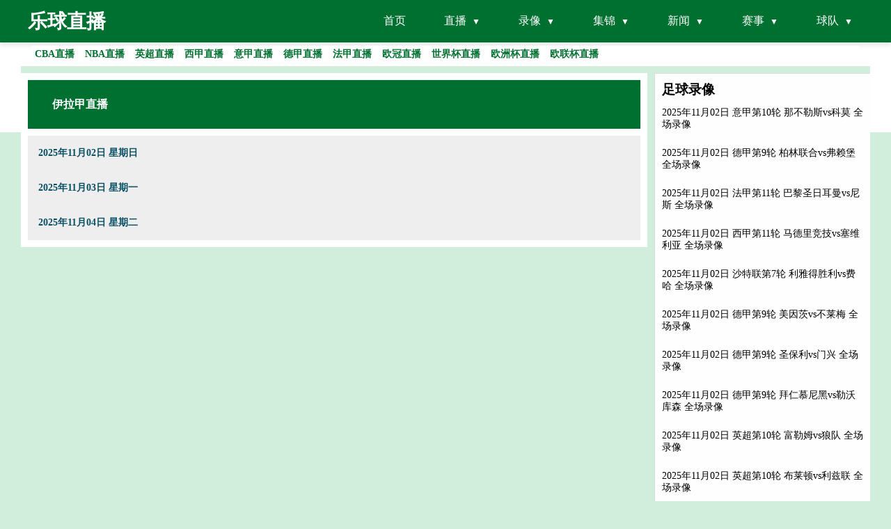

--- FILE ---
content_type: text/html; charset=utf-8
request_url: http://www.jspwjcj.cn/zuqiu/yilajia/
body_size: 5665
content:
<html lang="zh-CN">
<head>
    <meta charset="utf-8">
    <meta http-equiv="X-UA-Compatible" content="IE=Edge,chrome=1">
    <meta name="viewport" content="width=device-width, initial-scale=1.0, maximum-scale=1.0, user-scalable=0">
    <title>伊拉甲直播_伊拉甲免费在线高清直播_伊拉甲视频在线观看无插件_乐球直播</title>
    <meta name="Keywords" content="伊拉甲直播,伊拉甲免费在线高清直播" />
    <meta name="description" content="伊拉甲高清免费在线观看,伊拉甲直播录像高清回放,伊拉甲免费直播在线观看,伊拉甲视频直播,伊拉甲在线直播免费观看直播间,24小时不间断更新直播信号,高清免费观看伊拉甲直播网,伊拉甲直播在线观看免费无插件。" />
    <meta name="applicable-device" content="pc,mobile">
    <link rel="shortcut icon" href="/static/images/u27/favicon.ico" type="image/x-icon">
    <meta http-equiv="Cache-Control" content="no-transform"/>
    <meta http-equiv="Cache-Control" content="no-siteapp"/>
    <link rel="stylesheet" href="/css/public_new.css">
    <link rel="stylesheet" href="/css/main.css">
    <script src="/js/jquery.js"></script>
</head>

<body>
<div class="header_logo">
     <header id="new-head">
        <div class="nav-container">
            <a href="/" style="font-size:28px;"><div class="logo">乐球直播</div></a>
            <ul class="nav-menu">
                <li><a href="/">首页</a></li>
                <li class="has-submenu">
                    <a href="javascript:;">直播</a>
                    <ul class="sub-menu">
                        <li><a href="/zuqiuzhibo/">足球直播</a></li>
                        <li><a href="/lanqiuzhibo/">篮球直播</a></li>
                    </ul>
                </li>
                <li class="has-submenu">
                    <a href="javascript:;">录像</a>
                    <ul class="sub-menu">
                        <li><a href="/zqluxiang/">足球录像</a></li>
                        <li><a href="/lqluxiang/">篮球录像</a></li>
                    </ul>
                </li>
                <li class="has-submenu">
                    <a href="javascript:;">集锦</a>
                    <ul class="sub-menu">
                        <li><a href="/zqjijin/">足球集锦</a></li>
                        <li><a href="/lqjijin/">篮球集锦</a></li>
                    </ul>
                </li>
                <li class="has-submenu">
                    <a href="javascript:;">新闻</a>
                    <ul class="sub-menu">
                        <li><a href="/zqnews/">足球新闻</a></li>
                        <li><a href="/lqnews/">篮球新闻</a></li>
                    </ul>
                </li>
                <li class="has-submenu">
                    <a href="javascript:;">赛事</a>
                    <ul class="sub-menu">
                        <li><a href="/saishi/zuqiu/">足球赛事</a></li>
                        <li><a href="/saishi/lanqiu/">篮球赛事</a></li>
                    </ul>
                </li>
                <li class="has-submenu">
                    <a href="javascript:;">球队</a>
                    <ul class="sub-menu">
                        <li><a href="/zqqd/">足球球队</a></li>
                        <li><a href="/lqqd/">篮球球队</a></li>
                    </ul>
                </li>
            </ul>
            <div class="menu-toggle">&#9776;</div>
        </div>
    </header>
    <div id="hot_league">
        <div class="header_newnav">
            <div class="headline">
                <div id="newNav">
                    <a title="CBA直播" href="/lanqiu/cba/"><div class="teamslists">CBA直播</div></a>
                    <a title="NBA直播" href="/lanqiu/nba/"><div class="teamslists">NBA直播</div></a>
                    <a title="英超直播" href="/zuqiu/yingchao/"><div class="teamslists">英超直播</div></a>
                    <a title="西甲直播" href="/zuqiu/xijia/"><div class="teamslists">西甲直播</div></a>
                    <a title="意甲直播" href="/zuqiu/yijia/"><div class="teamslists">意甲直播</div></a>
                    <a title="德甲直播" href="/zuqiu/dejia/"><div class="teamslists">德甲直播</div></a>
                    <a title="法甲直播" href="/zuqiu/fajia/"><div class="teamslists">法甲直播</div></a>
                    <a title="欧冠直播" href="/zuqiu/ouguan/"><div class="teamslists">欧冠直播</div></a>
                    <a title="世界杯直播" href="/zuqiu/shijiebei/"><div class="teamslists">世界杯直播</div></a>
                    <a title="欧洲杯直播" href="/zuqiu/ouzhoubei/"><div class="teamslists">欧洲杯直播</div></a>
                    <a title="欧联杯直播" href="/zuqiu/oulianbei/"><div class="teamslists">欧联杯直播</div></a>
                </div>
            </div>
        </div>
    </div>
    <div class="content">
        <div class="content_left">
            <div class="content_top">
                <div class="content_list" id="match_tabs">
                    <div class="click tab_list hdt" data-type="1"><b>伊拉甲直播</b></div>
                </div>
            </div>
            <div class="racediv tab_content" id="tab_content1">
                                    <div class="dateheader">2025年11月02日 星期日</div>
                                                        <div class="dateheader">2025年11月03日 星期一</div>
                                                        <div class="dateheader">2025年11月04日 星期二</div>
                                    
            </div>
        </div>
        <div class="right_news_title" style="float:left; margin :0px;width:320px;">
            
<div class="content_news" style="float:left; margin-left:10px; margin-top:10px; width:310px;background-color:#fefefe;border-width: 1px; border-style: solid; border-color: #dddddd;overflow:hidden">
    <h3>&nbsp; 足球录像 </h3>
    <ul>
                <li class="racelist right_news">
            <a href="/zqluxiang/8570.html" target="_self" title="2025年11月02日 意甲第10轮 那不勒斯vs科莫 全场录像">2025年11月02日 意甲第10轮 那不勒斯vs科莫 全场录像</a>
        </li>
                <li class="racelist right_news">
            <a href="/zqluxiang/8572.html" target="_self" title="2025年11月02日 德甲第9轮 柏林联合vs弗赖堡 全场录像">2025年11月02日 德甲第9轮 柏林联合vs弗赖堡 全场录像</a>
        </li>
                <li class="racelist right_news">
            <a href="/zqluxiang/8577.html" target="_self" title="2025年11月02日 法甲第11轮 巴黎圣日耳曼vs尼斯 全场录像">2025年11月02日 法甲第11轮 巴黎圣日耳曼vs尼斯 全场录像</a>
        </li>
                <li class="racelist right_news">
            <a href="/zqluxiang/8573.html" target="_self" title="2025年11月02日 西甲第11轮 马德里竞技vs塞维利亚 全场录像">2025年11月02日 西甲第11轮 马德里竞技vs塞维利亚 全场录像</a>
        </li>
                <li class="racelist right_news">
            <a href="/zqluxiang/8571.html" target="_self" title="2025年11月02日 沙特联第7轮 利雅得胜利vs费哈 全场录像">2025年11月02日 沙特联第7轮 利雅得胜利vs费哈 全场录像</a>
        </li>
                <li class="racelist right_news">
            <a href="/zqluxiang/8576.html" target="_self" title="2025年11月02日 德甲第9轮 美因茨vs不莱梅 全场录像">2025年11月02日 德甲第9轮 美因茨vs不莱梅 全场录像</a>
        </li>
                <li class="racelist right_news">
            <a href="/zqluxiang/8578.html" target="_self" title="2025年11月02日 德甲第9轮 圣保利vs门兴 全场录像">2025年11月02日 德甲第9轮 圣保利vs门兴 全场录像</a>
        </li>
                <li class="racelist right_news">
            <a href="/zqluxiang/8569.html" target="_self" title="2025年11月02日 德甲第9轮 拜仁慕尼黑vs勒沃库森 全场录像">2025年11月02日 德甲第9轮 拜仁慕尼黑vs勒沃库森 全场录像</a>
        </li>
                <li class="racelist right_news">
            <a href="/zqluxiang/8575.html" target="_self" title="2025年11月02日 英超第10轮 富勒姆vs狼队 全场录像">2025年11月02日 英超第10轮 富勒姆vs狼队 全场录像</a>
        </li>
                <li class="racelist right_news">
            <a href="/zqluxiang/8581.html" target="_self" title="2025年11月02日 英超第10轮 布莱顿vs利兹联 全场录像">2025年11月02日 英超第10轮 布莱顿vs利兹联 全场录像</a>
        </li>
                <li class="racelist right_news">
            <a href="/zqluxiang/8574.html" target="_self" title="2025年11月02日 英超第10轮 水晶宫vs布伦特福德 全场录像">2025年11月02日 英超第10轮 水晶宫vs布伦特福德 全场录像</a>
        </li>
                <li class="racelist right_news">
            <a href="/zqluxiang/8580.html" target="_self" title="2025年11月02日 德甲第9轮 海登海姆vs法兰克福 全场录像">2025年11月02日 德甲第9轮 海登海姆vs法兰克福 全场录像</a>
        </li>
            </ul>
</div>

<div class="content_news" style="float:left; margin-left:10px; margin-top:10px; width:310px;background-color:#fefefe;border-width: 1px; border-style: solid; border-color: #dddddd;overflow:hidden">
    <h3>&nbsp; 足球集锦 </h3>
    <ul>
                <li class="racelist right_news">
            <a href="/zqjijin/8526.html" target="_self" title="2025年11月02日 11月02日 意甲第10轮 克雷莫内塞vs尤文图斯 进球视频">2025年11月02日 11月02日 意甲第10轮 克雷莫内塞vs尤文图斯 进球视频</a>
        </li>
                <li class="racelist right_news">
            <a href="/zqjijin/8528.html" target="_self" title="2025年11月02日 无缘3连胜！那不勒斯0-0闷平科莫 莫拉塔造点+失点 吉尔莫伤退">2025年11月02日 无缘3连胜！那不勒斯0-0闷平科莫 莫拉塔造点+失点 吉尔莫伤退</a>
        </li>
                <li class="racelist right_news">
            <a href="/zqjijin/8529.html" target="_self" title="2025年11月02日 德甲-双方互交白卷 柏林联合0-0闷平弗赖堡">2025年11月02日 德甲-双方互交白卷 柏林联合0-0闷平弗赖堡</a>
        </li>
                <li class="racelist right_news">
            <a href="/zqjijin/8533.html" target="_self" title="2025年11月02日 法甲-巴黎1-0尼斯先赛暂4分领跑 贡萨洛-拉莫斯补时读秒绝杀">2025年11月02日 法甲-巴黎1-0尼斯先赛暂4分领跑 贡萨洛-拉莫斯补时读秒绝杀</a>
        </li>
                <li class="racelist right_news">
            <a href="/zqjijin/8530.html" target="_self" title="2025年11月02日 西甲-马竞3-0塞维利亚联赛十轮不败 阿尔瓦雷斯点射格列兹曼破门">2025年11月02日 西甲-马竞3-0塞维利亚联赛十轮不败 阿尔瓦雷斯点射格列兹曼破门</a>
        </li>
                <li class="racelist right_news">
            <a href="/zqjijin/8527.html" target="_self" title="2025年11月02日 7连胜！胜利2-1逆转费哈 C罗104分钟点射绝杀+双响+生涯第952球">2025年11月02日 7连胜！胜利2-1逆转费哈 C罗104分钟点射绝杀+双响+生涯第952球</a>
        </li>
                <li class="racelist right_news">
            <a href="/zqjijin/8532.html" target="_self" title="2025年11月02日 五连杀！切尔西1-0热刺升第四 若昂-佩德罗制胜凯塞多助攻">2025年11月02日 五连杀！切尔西1-0热刺升第四 若昂-佩德罗制胜凯塞多助攻</a>
        </li>
                <li class="racelist right_news">
            <a href="/zqjijin/8535.html" target="_self" title="2025年11月02日 德甲-威德默破门斯塔格扳平 美因茨1-1不莱梅">2025年11月02日 德甲-威德默破门斯塔格扳平 美因茨1-1不莱梅</a>
        </li>
                <li class="racelist right_news">
            <a href="/zqjijin/8536.html" target="_self" title="2025年11月02日 德甲-塔巴科维奇两射一传町野修斗替补建功 门兴客场4-0圣保利">2025年11月02日 德甲-塔巴科维奇两射一传町野修斗替补建功 门兴客场4-0圣保利</a>
        </li>
                <li class="racelist right_news">
            <a href="/zqjijin/8537.html" target="_self" title="2025年11月02日 德甲-迪奥曼德破门罗慕洛建功 RB莱比锡3-1斯图加特各赛事4连胜">2025年11月02日 德甲-迪奥曼德破门罗慕洛建功 RB莱比锡3-1斯图加特各赛事4连胜</a>
        </li>
                <li class="racelist right_news">
            <a href="/zqjijin/8540.html" target="_self" title="2025年11月02日 豪取15连胜！拜仁3-0勒沃库森5分领跑 格纳布里破门杰克逊建功">2025年11月02日 豪取15连胜！拜仁3-0勒沃库森5分领跑 格纳布里破门杰克逊建功</a>
        </li>
                <li class="racelist right_news">
            <a href="/zqjijin/8534.html" target="_self" title="2025年11月02日 终结联赛四连败！富勒姆3-0十人狼队 狼队开局10轮不胜仍垫底">2025年11月02日 终结联赛四连败！富勒姆3-0十人狼队 狼队开局10轮不胜仍垫底</a>
        </li>
            </ul>
</div>

<div class="content_news" style="float:left; margin-left:10px; margin-top:10px; width:310px;background-color:#fefefe;border-width: 1px; border-style: solid; border-color: #dddddd;overflow:hidden">
    <h3>&nbsp; 足球新闻 </h3>
    <ul>
                <li class="racelist right_news">
            <a href="/zqnews/18880.html" target="_self" title="最绝望毒誓：等曼联5连胜再理发！">最绝望毒誓：等曼联5连胜再理发！</a>
        </li>
                <li class="racelist right_news">
            <a href="/zqnews/18809.html" target="_self" title="德甲单场：多特蒙德一球小胜奥格斯堡">德甲单场：多特蒙德一球小胜奥格斯堡</a>
        </li>
                <li class="racelist right_news">
            <a href="/zqnews/18792.html" target="_self" title="斯帕莱蒂成为尤文图斯主帅">斯帕莱蒂成为尤文图斯主帅</a>
        </li>
                <li class="racelist right_news">
            <a href="/zqnews/18791.html" target="_self" title="吃人了！哈兰德晒万圣节视频：Happy Haalandween！">吃人了！哈兰德晒万圣节视频：Happy Haalandween！</a>
        </li>
                <li class="racelist right_news">
            <a href="/zqnews/18726.html" target="_self" title="英超10月最佳扑救候选：维卡里奥、迪恩-亨德森、泽尔斯在列">英超10月最佳扑救候选：维卡里奥、迪恩-亨德森、泽尔斯在列</a>
        </li>
                <li class="racelist right_news">
            <a href="/zqnews/18689.html" target="_self" title="英超10月最佳进球候选：凯塞多远射、沃尔特马德脚后跟破门在列">英超10月最佳进球候选：凯塞多远射、沃尔特马德脚后跟破门在列</a>
        </li>
                <li class="racelist right_news">
            <a href="/zqnews/18688.html" target="_self" title="意甲综合：尤文图斯终结不胜 国米轻取佛罗伦萨">意甲综合：尤文图斯终结不胜 国米轻取佛罗伦萨</a>
        </li>
                <li class="racelist right_news">
            <a href="/zqnews/18643.html" target="_self" title="意甲-恰尔汗奥卢双响苏契奇建功 国米3-0佛罗伦萨">意甲-恰尔汗奥卢双响苏契奇建功 国米3-0佛罗伦萨</a>
        </li>
                <li class="racelist right_news">
            <a href="/zqnews/18606.html" target="_self" title="致敬主教练？姆伯莫的跳舞庆祝动作，阿莫林球员时代也做过">致敬主教练？姆伯莫的跳舞庆祝动作，阿莫林球员时代也做过</a>
        </li>
                <li class="racelist right_news">
            <a href="/zqnews/18601.html" target="_self" title="客战泰山 津门虎明日启程">客战泰山 津门虎明日启程</a>
        </li>
                <li class="racelist right_news">
            <a href="/zqnews/18548.html" target="_self" title="尤文图斯解雇主帅图多尔">尤文图斯解雇主帅图多尔</a>
        </li>
                <li class="racelist right_news">
            <a href="/zqnews/18547.html" target="_self" title="意甲综合：那不勒斯小胜莱切 AC米兰难耐“平局专家”">意甲综合：那不勒斯小胜莱切 AC米兰难耐“平局专家”</a>
        </li>
            </ul>
</div>

<div class="right_teams" style="float:left; margin-left:10px; margin-top:10px;width:310px;background-color:#fefefe;border-width: 1px; border-style: solid; border-color: #dddddd;">
    <h3>&nbsp;&nbsp;热门标签 </h3>
    <ul class="team_ul">
                        <li class="right_hot_team"><a href="/search/1655.html" title="山东卫视在线直播电视">山东卫视在线直播电视</a></li>
                        <li class="right_hot_team"><a href="/search/874.html" title="cba直播在线观看">cba直播在线观看</a></li>
                        <li class="right_hot_team"><a href="/search/1252.html" title="cctv5在线直播回放">cctv5在线直播回放</a></li>
                        <li class="right_hot_team"><a href="/search/834.html" title="nba发展联盟直播">nba发展联盟直播</a></li>
                        <li class="right_hot_team"><a href="/search/197.html" title="cctv5在线直播nba">cctv5在线直播nba</a></li>
                        <li class="right_hot_team"><a href="/search/596.html" title="2024韩k联赛最新比分积分榜">2024韩k联赛最新比分积分榜</a></li>
                        <li class="right_hot_team"><a href="/search/1607.html" title="斯诺克 直播">斯诺克 直播</a></li>
                        <li class="right_hot_team"><a href="/search/1231.html" title="龙门直播nba">龙门直播nba</a></li>
                        <li class="right_hot_team"><a href="/search/302.html" title="夏日直播">夏日直播</a></li>
                        <li class="right_hot_team"><a href="/search/936.html" title="cba赛程今日赛程">cba赛程今日赛程</a></li>
                        <li class="right_hot_team"><a href="/search/528.html" title="湖人今天比赛全场回放">湖人今天比赛全场回放</a></li>
                        <li class="right_hot_team"><a href="/search/1313.html" title="足球巴巴直播">足球巴巴直播</a></li>
                        <li class="right_hot_team"><a href="/search/1388.html" title="cba季前赛在哪看直播">cba季前赛在哪看直播</a></li>
                        <li class="right_hot_team"><a href="/search/148.html" title="jrs直播吧nba直播">jrs直播吧nba直播</a></li>
                        <li class="right_hot_team"><a href="/search/411.html" title="直播吧小程序">直播吧小程序</a></li>
                        <li class="right_hot_team"><a href="/search/1533.html" title="辽宁男篮比赛直播">辽宁男篮比赛直播</a></li>
                        <li class="right_hot_team"><a href="/search/1670.html" title="上海电视台直播">上海电视台直播</a></li>
                        <li class="right_hot_team"><a href="/search/127.html" title="nba湖人vs凯尔特人">nba湖人vs凯尔特人</a></li>
                        <li class="right_hot_team"><a href="/search/1376.html" title="nba季前赛回放免费观看">nba季前赛回放免费观看</a></li>
                        <li class="right_hot_team"><a href="/search/106.html" title="湖人在线直播免费观看">湖人在线直播免费观看</a></li>
                        <li class="right_hot_team"><a href="/search/461.html" title="直播吧录像">直播吧录像</a></li>
                        <li class="right_hot_team"><a href="/search/578.html" title="cctv5+在线直播观看正在直播男篮">cctv5+在线直播观看正在直播男篮</a></li>
                        <li class="right_hot_team"><a href="/search/1689.html" title="斯诺克大师赛直播">斯诺克大师赛直播</a></li>
                        <li class="right_hot_team"><a href="/search/1250.html" title="直播吧比赛录像回放">直播吧比赛录像回放</a></li>
                        <li class="right_hot_team"><a href="/search/535.html" title="篮球cba直播在线观看">篮球cba直播在线观看</a></li>
                        <li class="right_hot_team"><a href="/search/421.html" title="福彩3d在线开奖直播">福彩3d在线开奖直播</a></li>
                        <li class="right_hot_team"><a href="/search/752.html" title="cba专区">cba专区</a></li>
                        <li class="right_hot_team"><a href="/search/1397.html" title="劲爆体育免费直播nba">劲爆体育免费直播nba</a></li>
                        <li class="right_hot_team"><a href="/search/278.html" title="nba文字直播虎扑">nba文字直播虎扑</a></li>
                        <li class="right_hot_team"><a href="/search/654.html" title="排三开奖视频直播现场今天">排三开奖视频直播现场今天</a></li>
                        <li class="right_hot_team"><a href="/search/313.html" title="[jrs直播吧]nba直播">[jrs直播吧]nba直播</a></li>
                        <li class="right_hot_team"><a href="/search/213.html" title="上海上港今晚直播">上海上港今晚直播</a></li>
                        <li class="right_hot_team"><a href="/search/1611.html" title="007球探网足球即时比分">007球探网足球即时比分</a></li>
                        <li class="right_hot_team"><a href="/search/1302.html" title="巧克力直播网">巧克力直播网</a></li>
                        <li class="right_hot_team"><a href="/search/1418.html" title="竞彩篮球比分直播现场">竞彩篮球比分直播现场</a></li>
                        <li class="right_hot_team"><a href="/search/851.html" title="nba录像高清回放中文网">nba录像高清回放中文网</a></li>
                        <li class="right_hot_team"><a href="/search/1047.html" title="男足今晚比赛直播cctv5">男足今晚比赛直播cctv5</a></li>
                        <li class="right_hot_team"><a href="/search/65.html" title="wcba今日赛事直播">wcba今日赛事直播</a></li>
                        <li class="right_hot_team"><a href="/search/310.html" title="泡泡nba直播在线观看免费">泡泡nba直播在线观看免费</a></li>
                        <li class="right_hot_team"><a href="/search/1634.html" title="女排直播">女排直播</a></li>
                        <li class="right_hot_team"><a href="/search/1150.html" title="亚洲杯今晚中国队直播">亚洲杯今晚中国队直播</a></li>
                        <li class="right_hot_team"><a href="/search/447.html" title="今晚cba有比赛吗">今晚cba有比赛吗</a></li>
                        <li class="right_hot_team"><a href="/search/1335.html" title="足球直播全部免费观看">足球直播全部免费观看</a></li>
                        <li class="right_hot_team"><a href="/search/1127.html" title="法甲直播足球比赛在线观看">法甲直播足球比赛在线观看</a></li>
                        <li class="right_hot_team"><a href="/search/1172.html" title="cctv5中央体育频道现场直播">cctv5中央体育频道现场直播</a></li>
                        <li class="right_hot_team"><a href="/search/866.html" title="足球比赛直播免费">足球比赛直播免费</a></li>
                        <li class="right_hot_team"><a href="/search/695.html" title="中超官网">中超官网</a></li>
                        <li class="right_hot_team"><a href="/search/1269.html" title="搜球8">搜球8</a></li>
                        <li class="right_hot_team"><a href="/search/463.html" title="cctv5直播nba">cctv5直播nba</a></li>
                        <li class="right_hot_team"><a href="/search/1106.html" title="澳门开奖结果直播现场直播">澳门开奖结果直播现场直播</a></li>
                </ul>
</div>
        </div>
    </div>
    <div style="width:940px;height:0;margin:0px auto; padding:10px;position:relative;clear:left"></div>
    <div class="footer index_footer">
        <div class="footer_bottom index_bottom">
            <div class="friend_link">
                友情链接:
                            </div>
        </div>
    </div>
    <div class="footer">
        <div class="footer_bottom">
            <div class="copyright">
                <div class="hot_league">
                    <span>热门联赛：</span>
                    <a title="NBA直播" href="/zuqiu/nba/">NBA直播</a>
                    <a title="英超直播" href="/zuqiu/yingchao/">英超直播</a>
                    <a title="CBA直播" href="/zuqiu/cba/">CBA直播</a>
                    <a title="中超直播" href="/zuqiu/zhongchao/">中超直播</a>
                    <a title="法甲直播" href="/zuqiu/fajia/">法甲直播</a>
                    <a title="德甲直播" href="/zuqiu/dejia/">德甲直播</a>
                    <a title="意甲直播" href="/zuqiu/yijia/">意甲直播</a>
                    <a title="西甲直播" href="/zuqiu/xijia/">西甲直播</a>
                </div>
                乐球直播为您提供NBA、CBA、英超、中超等热门赛事的实时直播与比分更新。无论是篮球还是足球，平台提供高清流畅的赛事直播和精准的比分数据，让您不错过任何精彩时刻。通过雷速直播，您可以轻松观看全球顶级赛事，享受低调看模式的便捷体验。访问雷速体育比分官网，获取最新赛事动态，尽情体验体育直播的激情与乐趣！ <br/>
                <br/>
                Copyright © 2021-2025 乐球直播. All Rights Reserved. <a href="https://beian.miit.gov.cn" target="_blank" rel="noopener noreferrer"></a>  <a target="_self" style="color: red" href="/sitemap.xml" title="网站地图">网站地图</a>
                <br/>
            </div>
        </div>
    </div>
    <IFRAME frameBorder="0" width="0" height="0" marginWidth="0" marginHeight="0" id="dorepage" name="dorepage" scrolling="no" src="/e/extend/DoTimeRepage/"></IFRAME>
</div>
<script src="/js/index_27.js"></script>
</body>
</html>

--- FILE ---
content_type: text/html; charset=utf-8
request_url: https://jk.asdf7.cn/app/matchDetailLive?matches=%5B%5D
body_size: 218
content:
[{"type_id":1,"score":[4404205,8,[1,1,0,5,10,0,0],[3,2,0,4,3,0,0],0,""]},{"type_id":1,"score":[4405999,8,[1,1,0,3,8,0,0],[0,0,0,2,4,0,0],0,""]},{"type_id":1,"score":[4367247,8,[2,1,0,1,4,0,0],[1,1,0,2,2,0,0],0,""]},{"type_id":1,"score":[4395142,8,[2,1,0,0,6,0,0],[2,1,0,2,5,0,0],0,""]},{"type_id":1,"score":[4367254,8,[4,2,0,3,8,0,0],[0,0,0,2,2,0,0],0,""]},{"type_id":1,"score":[4367257,8,[0,0,0,5,5,0,0],[1,0,0,3,9,0,0],0,""]},{"type_id":1,"score":[4404182,8,[2,1,0,4,10,0,0],[1,0,0,1,4,0,0],0,""]},{"type_id":1,"score":[4423884,8,[0,0,0,0,5,0,0],[1,1,0,0,3,0,0],0,""]},{"type_id":1,"score":[4367269,8,[1,1,0,2,7,0,0],[1,1,1,5,7,0,0],0,""]},{"type_id":1,"score":[4404190,8,[1,1,0,1,6,0,0],[1,0,0,2,5,0,0],0,""]},{"type_id":1,"score":[4430260,8,[1,0,1,3,4,0,0],[1,1,1,1,5,0,0],0,""]},{"type_id":1,"score":[4367250,8,[1,1,1,3,1,0,0],[1,0,0,5,0,0,0],0,""]},{"type_id":1,"score":[4404256,8,[1,0,0,0,11,0,0],[1,1,0,1,4,0,0],0,""]},{"type_id":1,"score":[4395140,8,[2,1,0,3,3,0,0],[0,0,0,3,8,0,0],0,""]},{"type_id":1,"score":[4395144,8,[2,1,0,0,15,0,0],[0,0,0,1,5,0,0],0,""]},{"type_id":1,"score":[4404282,8,[2,1,0,0,0,0,0],[0,0,0,0,0,0,0],0,""]},{"type_id":1,"score":[4367252,8,[2,2,0,2,2,0,0],[2,0,0,3,3,0,0],0,""]},{"type_id":1,"score":[4384390,8,[1,1,1,3,1,0,3],[1,1,0,3,9,0,4],0,""]},{"type_id":1,"score":[4404269,8,[2,1,0,2,4,0,0],[1,1,0,4,3,0,0],0,""]},{"type_id":1,"score":[4367257,8,[0,0,0,5,5,0,0],[1,0,0,3,9,0,0],0,""]},{"type_id":1,"score":[4420590,8,[2,1,0,1,10,0,0],[0,0,0,2,1,0,0],0,""]}]